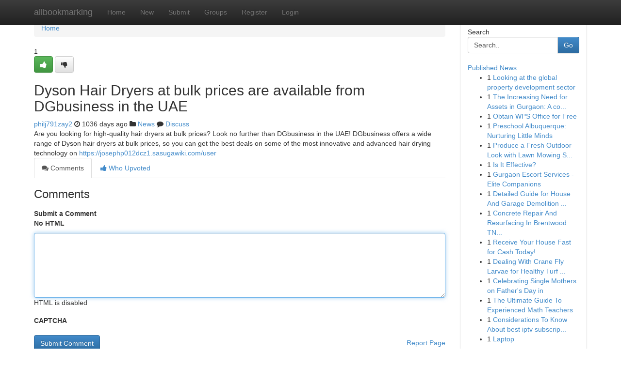

--- FILE ---
content_type: text/html; charset=UTF-8
request_url: https://allbookmarking.com/story14009426/dyson-hair-dryers-at-bulk-prices-are-available-from-dgbusiness-in-the-uae
body_size: 4994
content:
<!DOCTYPE html>
<html class="no-js" dir="ltr" xmlns="http://www.w3.org/1999/xhtml" xml:lang="en" lang="en"><head>

<meta http-equiv="Pragma" content="no-cache" />
<meta http-equiv="expires" content="0" />
<meta http-equiv="Content-Type" content="text/html; charset=UTF-8" />	
<title>Dyson Hair Dryers at bulk prices are available from DGbusiness in the UAE</title>
<link rel="alternate" type="application/rss+xml" title="allbookmarking.com &raquo; Feeds 1" href="/rssfeeds.php?p=1" />
<link rel="alternate" type="application/rss+xml" title="allbookmarking.com &raquo; Feeds 2" href="/rssfeeds.php?p=2" />
<link rel="alternate" type="application/rss+xml" title="allbookmarking.com &raquo; Feeds 3" href="/rssfeeds.php?p=3" />
<link rel="alternate" type="application/rss+xml" title="allbookmarking.com &raquo; Feeds 4" href="/rssfeeds.php?p=4" />
<link rel="alternate" type="application/rss+xml" title="allbookmarking.com &raquo; Feeds 5" href="/rssfeeds.php?p=5" />
<link rel="alternate" type="application/rss+xml" title="allbookmarking.com &raquo; Feeds 6" href="/rssfeeds.php?p=6" />
<link rel="alternate" type="application/rss+xml" title="allbookmarking.com &raquo; Feeds 7" href="/rssfeeds.php?p=7" />
<link rel="alternate" type="application/rss+xml" title="allbookmarking.com &raquo; Feeds 8" href="/rssfeeds.php?p=8" />
<link rel="alternate" type="application/rss+xml" title="allbookmarking.com &raquo; Feeds 9" href="/rssfeeds.php?p=9" />
<link rel="alternate" type="application/rss+xml" title="allbookmarking.com &raquo; Feeds 10" href="/rssfeeds.php?p=10" />
<meta name="google-site-verification" content="m5VOPfs2gQQcZXCcEfUKlnQfx72o45pLcOl4sIFzzMQ" /><meta name="Language" content="en-us" />
<meta name="viewport" content="width=device-width, initial-scale=1.0">
<meta name="generator" content="Kliqqi" />

          <link rel="stylesheet" type="text/css" href="//netdna.bootstrapcdn.com/bootstrap/3.2.0/css/bootstrap.min.css">
             <link rel="stylesheet" type="text/css" href="https://cdnjs.cloudflare.com/ajax/libs/twitter-bootstrap/3.2.0/css/bootstrap-theme.css">
                <link rel="stylesheet" type="text/css" href="https://cdnjs.cloudflare.com/ajax/libs/font-awesome/4.1.0/css/font-awesome.min.css">
<link rel="stylesheet" type="text/css" href="/templates/bootstrap/css/style.css" media="screen" />

                         <script type="text/javascript" src="https://cdnjs.cloudflare.com/ajax/libs/modernizr/2.6.1/modernizr.min.js"></script>
<script type="text/javascript" src="https://cdnjs.cloudflare.com/ajax/libs/jquery/1.7.2/jquery.min.js"></script>
<style></style>
<link rel="alternate" type="application/rss+xml" title="RSS 2.0" href="/rss"/>
<link rel="icon" href="/favicon.ico" type="image/x-icon"/>
</head>

<body dir="ltr">

<header role="banner" class="navbar navbar-inverse navbar-fixed-top custom_header">
<div class="container">
<div class="navbar-header">
<button data-target=".bs-navbar-collapse" data-toggle="collapse" type="button" class="navbar-toggle">
    <span class="sr-only">Toggle navigation</span>
    <span class="fa fa-ellipsis-v" style="color:white"></span>
</button>
<a class="navbar-brand" href="/">allbookmarking</a>	
</div>
<span style="display: none;"><a href="/forum">forum</a></span>
<nav role="navigation" class="collapse navbar-collapse bs-navbar-collapse">
<ul class="nav navbar-nav">
<li ><a href="/">Home</a></li>
<li ><a href="/new">New</a></li>
<li ><a href="/submit">Submit</a></li>
                    
<li ><a href="/groups"><span>Groups</span></a></li>
<li ><a href="/register"><span>Register</span></a></li>
<li ><a data-toggle="modal" href="#loginModal">Login</a></li>
</ul>
	

</nav>
</div>
</header>
<!-- START CATEGORIES -->
<div class="subnav" id="categories">
<div class="container">
<ul class="nav nav-pills"><li class="category_item"><a  href="/">Home</a></li></ul>
</div>
</div>
<!-- END CATEGORIES -->
	
<div class="container">
	<section id="maincontent"><div class="row"><div class="col-md-9">

<ul class="breadcrumb">
	<li><a href="/">Home</a></li>
</ul>

<div itemscope itemtype="http://schema.org/Article" class="stories" id="xnews-14009426" >


<div class="story_data">
<div class="votebox votebox-published">

<div itemprop="aggregateRating" itemscope itemtype="http://schema.org/AggregateRating" class="vote">
	<div itemprop="ratingCount" class="votenumber">1</div>
<div id="xvote-3" class="votebutton">
<!-- Already Voted -->
<a class="btn btn-default btn-success linkVote_3" href="/login" title=""><i class="fa fa-white fa-thumbs-up"></i></a>
<!-- Bury It -->
<a class="btn btn-default linkVote_3" href="/login"  title="" ><i class="fa fa-thumbs-down"></i></a>


</div>
</div>
</div>
<div class="title" id="title-3">
<span itemprop="name">

<h2 id="list_title"><span>Dyson Hair Dryers at bulk prices are available from DGbusiness in the UAE</span></h2></span>	
<span class="subtext">

<span itemprop="author" itemscope itemtype="http://schema.org/Person">
<span itemprop="name">
<a href="/user/philj791zay2" rel="nofollow">philj791zay2</a> 
</span></span>
<i class="fa fa-clock-o"></i>
<span itemprop="datePublished">  1036 days ago</span>

<script>
$(document).ready(function(){
    $("#list_title span").click(function(){
		window.open($("#siteurl").attr('href'), '', '');
    });
});
</script>

<i class="fa fa-folder"></i> 
<a href="/groups">News</a>

<span id="ls_comments_url-3">
	<i class="fa fa-comment"></i> <span id="linksummaryDiscuss"><a href="#discuss" class="comments">Discuss</a>&nbsp;</span>
</span> 





</div>
</div>
<span itemprop="articleBody">
<div class="storycontent">
	
<div class="news-body-text" id="ls_contents-3" dir="ltr">
Are you looking for high-quality hair dryers at bulk prices? Look no further than DGbusiness in the UAE! DGbusiness offers a wide range of Dyson hair dryers at bulk prices, so you can get the best deals on some of the most innovative and advanced hair drying technology on <a id="siteurl" target="_blank" href="https://josephp012dcz1.sasugawiki.com/user">https://josephp012dcz1.sasugawiki.com/user</a><div class="clearboth"></div> 
</div>
</div><!-- /.storycontent -->
</span>
</div>

<ul class="nav nav-tabs" id="storytabs">
	<li class="active"><a data-toggle="tab" href="#comments"><i class="fa fa-comments"></i> Comments</a></li>
	<li><a data-toggle="tab" href="#who_voted"><i class="fa fa-thumbs-up"></i> Who Upvoted</a></li>
</ul>


<div id="tabbed" class="tab-content">

<div class="tab-pane fade active in" id="comments" >
<h3>Comments</h3>
<a name="comments" href="#comments"></a>
<ol class="media-list comment-list">

<a name="discuss"></a>
<form action="" method="post" id="thisform" name="mycomment_form">
<div class="form-horizontal">
<fieldset>
<div class="control-group">
<label for="fileInput" class="control-label">Submit a Comment</label>
<div class="controls">

<p class="help-inline"><strong>No HTML  </strong></p>
<textarea autofocus name="comment_content" id="comment_content" class="form-control comment-form" rows="6" /></textarea>
<p class="help-inline">HTML is disabled</p>
</div>
</div>


<script>
var ACPuzzleOptions = {
   theme :  "white",
   lang :  "en"
};
</script>

<div class="control-group">
	<label for="input01" class="control-label">CAPTCHA</label>
	<div class="controls">
	<div id="solvemedia_display">
	<script type="text/javascript" src="https://api.solvemedia.com/papi/challenge.script?k=1G9ho6tcbpytfUxJ0SlrSNt0MjjOB0l2"></script>

	<noscript>
	<iframe src="http://api.solvemedia.com/papi/challenge.noscript?k=1G9ho6tcbpytfUxJ0SlrSNt0MjjOB0l2" height="300" width="500" frameborder="0"></iframe><br/>
	<textarea name="adcopy_challenge" rows="3" cols="40"></textarea>
	<input type="hidden" name="adcopy_response" value="manual_challenge"/>
	</noscript>	
</div>
<br />
</div>
</div>

<div class="form-actions">
	<input type="hidden" name="process" value="newcomment" />
	<input type="hidden" name="randkey" value="75578554" />
	<input type="hidden" name="link_id" value="3" />
	<input type="hidden" name="user_id" value="2" />
	<input type="hidden" name="parrent_comment_id" value="0" />
	<input type="submit" name="submit" value="Submit Comment" class="btn btn-primary" />
	<a href="https://remove.backlinks.live" target="_blank" style="float:right; line-height: 32px;">Report Page</a>
</div>
</fieldset>
</div>
</form>
</ol>
</div>
	
<div class="tab-pane fade" id="who_voted">
<h3>Who Upvoted this Story</h3>
<div class="whovotedwrapper whoupvoted">
<ul>
<li>
<a href="/user/philj791zay2" rel="nofollow" title="philj791zay2" class="avatar-tooltip"><img src="/avatars/Avatar_100.png" alt="" align="top" title="" /></a>
</li>
</ul>
</div>
</div>
</div>
<!-- END CENTER CONTENT -->


</div>

<!-- START RIGHT COLUMN -->
<div class="col-md-3">
<div class="panel panel-default">
<div id="rightcol" class="panel-body">
<!-- START FIRST SIDEBAR -->

<!-- START SEARCH BOX -->
<script type="text/javascript">var some_search='Search..';</script>
<div class="search">
<div class="headline">
<div class="sectiontitle">Search</div>
</div>

<form action="/search" method="get" name="thisform-search" class="form-inline search-form" role="form" id="thisform-search" >

<div class="input-group">

<input type="text" class="form-control" tabindex="20" name="search" id="searchsite" value="Search.." onfocus="if(this.value == some_search) {this.value = '';}" onblur="if (this.value == '') {this.value = some_search;}"/>

<span class="input-group-btn">
<button type="submit" tabindex="21" class="btn btn-primary custom_nav_search_button" />Go</button>
</span>
</div>
</form>

<div style="clear:both;"></div>
<br />
</div>
<!-- END SEARCH BOX -->

<!-- START ABOUT BOX -->

	


<div class="headline">
<div class="sectiontitle"><a href="/">Published News</a></div>
</div>
<div class="boxcontent">
<ul class="sidebar-stories">

<li>
<span class="sidebar-vote-number">1</span>	<span class="sidebar-article"><a href="https://allbookmarking.com/story20815429/looking-at-the-global-property-development-sector" class="sidebar-title">Looking at the global property development sector</a></span>
</li>
<li>
<span class="sidebar-vote-number">1</span>	<span class="sidebar-article"><a href="https://allbookmarking.com/story20815428/the-increasing-need-for-assets-in-gurgaon-a-contemporary-hub-for-luxurious-dwelling-and-expenditure" class="sidebar-title">The Increasing Need for Assets in Gurgaon: A co...</a></span>
</li>
<li>
<span class="sidebar-vote-number">1</span>	<span class="sidebar-article"><a href="https://allbookmarking.com/story20815427/obtain-wps-office-for-free" class="sidebar-title">Obtain WPS Office for Free</a></span>
</li>
<li>
<span class="sidebar-vote-number">1</span>	<span class="sidebar-article"><a href="https://allbookmarking.com/story20815426/preschool-albuquerque-nurturing-little-minds" class="sidebar-title">Preschool Albuquerque: Nurturing Little Minds</a></span>
</li>
<li>
<span class="sidebar-vote-number">1</span>	<span class="sidebar-article"><a href="https://allbookmarking.com/story20815425/produce-a-fresh-outdoor-look-with-lawn-mowing-service-turramurra" class="sidebar-title">Produce a Fresh Outdoor Look with Lawn Mowing S...</a></span>
</li>
<li>
<span class="sidebar-vote-number">1</span>	<span class="sidebar-article"><a href="https://allbookmarking.com/story20815424/is-it-effective" class="sidebar-title">Is It Effective? </a></span>
</li>
<li>
<span class="sidebar-vote-number">1</span>	<span class="sidebar-article"><a href="https://allbookmarking.com/story20815423/gurgaon-escort-services-elite-companions" class="sidebar-title">Gurgaon Escort Services - Elite Companions</a></span>
</li>
<li>
<span class="sidebar-vote-number">1</span>	<span class="sidebar-article"><a href="https://allbookmarking.com/story20815422/detailed-guide-for-house-and-garage-demolition-in-new-york-ny" class="sidebar-title">Detailed Guide for House And Garage Demolition ...</a></span>
</li>
<li>
<span class="sidebar-vote-number">1</span>	<span class="sidebar-article"><a href="https://allbookmarking.com/story20815421/concrete-repair-and-resurfacing-in-brentwood-tn-maintenance-tips-and-best-practices" class="sidebar-title">Concrete Repair And Resurfacing In Brentwood TN...</a></span>
</li>
<li>
<span class="sidebar-vote-number">1</span>	<span class="sidebar-article"><a href="https://allbookmarking.com/story20815420/receive-your-house-fast-for-cash-today" class="sidebar-title">Receive Your House Fast for Cash Today! </a></span>
</li>
<li>
<span class="sidebar-vote-number">1</span>	<span class="sidebar-article"><a href="https://allbookmarking.com/story20815419/dealing-with-crane-fly-larvae-for-healthy-turf-surfaces" class="sidebar-title">Dealing With Crane Fly Larvae for Healthy Turf ...</a></span>
</li>
<li>
<span class="sidebar-vote-number">1</span>	<span class="sidebar-article"><a href="https://allbookmarking.com/story20815418/celebrating-single-mothers-on-father-s-day-in" class="sidebar-title">Celebrating Single Mothers on Father&#039;s Day in </a></span>
</li>
<li>
<span class="sidebar-vote-number">1</span>	<span class="sidebar-article"><a href="https://allbookmarking.com/story20815417/the-ultimate-guide-to-experienced-math-teachers" class="sidebar-title">The Ultimate Guide To Experienced Math Teachers</a></span>
</li>
<li>
<span class="sidebar-vote-number">1</span>	<span class="sidebar-article"><a href="https://allbookmarking.com/story20815416/considerations-to-know-about-best-iptv-subscription" class="sidebar-title">Considerations To Know About best iptv subscrip...</a></span>
</li>
<li>
<span class="sidebar-vote-number">1</span>	<span class="sidebar-article"><a href="https://allbookmarking.com/story20815415/laptop" class="sidebar-title">Laptop</a></span>
</li>

</ul>
</div>

<!-- END SECOND SIDEBAR -->
</div>
</div>
</div>
<!-- END RIGHT COLUMN -->
</div></section>
<hr>

<!--googleoff: all-->
<footer class="footer">
<div id="footer">
<span class="subtext"> Copyright &copy; 2025 | <a href="/search">Advanced Search</a> 
| <a href="/">Live</a>
| <a href="/">Tag Cloud</a>
| <a href="/">Top Users</a>
| Made with <a href="#" rel="nofollow" target="_blank">Kliqqi CMS</a> 
| <a href="/rssfeeds.php?p=1">All RSS Feeds</a> 
</span>
</div>
</footer>
<!--googleon: all-->


</div>
	
<!-- START UP/DOWN VOTING JAVASCRIPT -->
	
<script>
var my_base_url='http://allbookmarking.com';
var my_kliqqi_base='';
var anonymous_vote = false;
var Voting_Method = '1';
var KLIQQI_Visual_Vote_Cast = "Voted";
var KLIQQI_Visual_Vote_Report = "Buried";
var KLIQQI_Visual_Vote_For_It = "Vote";
var KLIQQI_Visual_Comment_ThankYou_Rating = "Thank you for rating this comment.";


</script>
<!-- END UP/DOWN VOTING JAVASCRIPT -->


<script type="text/javascript" src="https://cdnjs.cloudflare.com/ajax/libs/jqueryui/1.8.23/jquery-ui.min.js"></script>
<link href="https://cdnjs.cloudflare.com/ajax/libs/jqueryui/1.8.23/themes/base/jquery-ui.css" media="all" rel="stylesheet" type="text/css" />




             <script type="text/javascript" src="https://cdnjs.cloudflare.com/ajax/libs/twitter-bootstrap/3.2.0/js/bootstrap.min.js"></script>

<!-- Login Modal -->
<div class="modal fade" id="loginModal" tabindex="-1" role="dialog">
<div class="modal-dialog">
<div class="modal-content">
<div class="modal-header">
<button type="button" class="close" data-dismiss="modal" aria-hidden="true">&times;</button>
<h4 class="modal-title">Login</h4>
</div>
<div class="modal-body">
<div class="control-group">
<form id="signin" action="/login?return=/story14009426/dyson-hair-dryers-at-bulk-prices-are-available-from-dgbusiness-in-the-uae" method="post">

<div style="login_modal_username">
	<label for="username">Username/Email</label><input id="username" name="username" class="form-control" value="" title="username" tabindex="1" type="text">
</div>
<div class="login_modal_password">
	<label for="password">Password</label><input id="password" name="password" class="form-control" value="" title="password" tabindex="2" type="password">
</div>
<div class="login_modal_remember">
<div class="login_modal_remember_checkbox">
	<input id="remember" style="float:left;margin-right:5px;" name="persistent" value="1" tabindex="3" type="checkbox">
</div>
<div class="login_modal_remember_label">
	<label for="remember" style="">Remember</label>
</div>
<div style="clear:both;"></div>
</div>
<div class="login_modal_login">
	<input type="hidden" name="processlogin" value="1"/>
	<input type="hidden" name="return" value=""/>
	<input class="btn btn-primary col-md-12" id="signin_submit" value="Sign In" tabindex="4" type="submit">
</div>
    
<hr class="soften" id="login_modal_spacer" />
	<div class="login_modal_forgot"><a class="btn btn-default col-md-12" id="forgot_password_link" href="/login">Forgotten Password?</a></div>
	<div class="clearboth"></div>
</form>
</div>
</div>
</div>
</div>
</div>

<script>$('.avatar-tooltip').tooltip()</script>
<script defer src="https://static.cloudflareinsights.com/beacon.min.js/vcd15cbe7772f49c399c6a5babf22c1241717689176015" integrity="sha512-ZpsOmlRQV6y907TI0dKBHq9Md29nnaEIPlkf84rnaERnq6zvWvPUqr2ft8M1aS28oN72PdrCzSjY4U6VaAw1EQ==" data-cf-beacon='{"version":"2024.11.0","token":"db78bf79b3b5401ab352af4b6f511e67","r":1,"server_timing":{"name":{"cfCacheStatus":true,"cfEdge":true,"cfExtPri":true,"cfL4":true,"cfOrigin":true,"cfSpeedBrain":true},"location_startswith":null}}' crossorigin="anonymous"></script>
</body>
</html>
